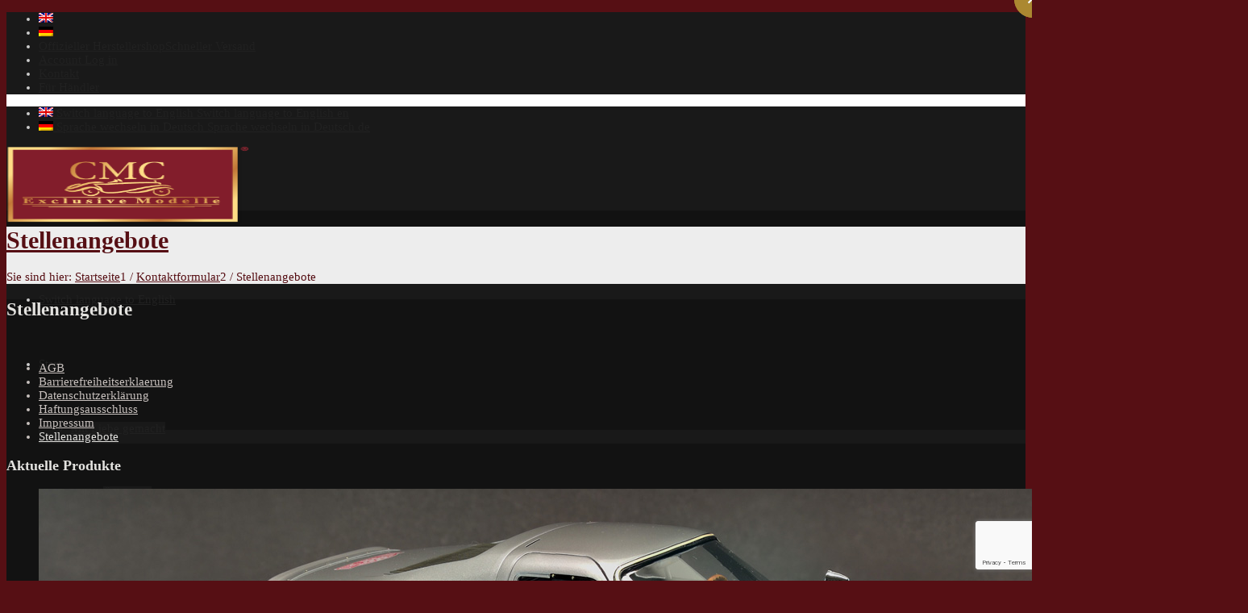

--- FILE ---
content_type: text/html; charset=utf-8
request_url: https://www.google.com/recaptcha/api2/anchor?ar=1&k=6LfdpjcpAAAAADWN7QEqnWdJbSHdPkYyr2PlIH0I&co=aHR0cHM6Ly93d3cuY21jLW1vZGVsY2Fycy5kZTo0NDM.&hl=en&v=PoyoqOPhxBO7pBk68S4YbpHZ&size=invisible&anchor-ms=20000&execute-ms=30000&cb=ho6zat80h9xv
body_size: 48481
content:
<!DOCTYPE HTML><html dir="ltr" lang="en"><head><meta http-equiv="Content-Type" content="text/html; charset=UTF-8">
<meta http-equiv="X-UA-Compatible" content="IE=edge">
<title>reCAPTCHA</title>
<style type="text/css">
/* cyrillic-ext */
@font-face {
  font-family: 'Roboto';
  font-style: normal;
  font-weight: 400;
  font-stretch: 100%;
  src: url(//fonts.gstatic.com/s/roboto/v48/KFO7CnqEu92Fr1ME7kSn66aGLdTylUAMa3GUBHMdazTgWw.woff2) format('woff2');
  unicode-range: U+0460-052F, U+1C80-1C8A, U+20B4, U+2DE0-2DFF, U+A640-A69F, U+FE2E-FE2F;
}
/* cyrillic */
@font-face {
  font-family: 'Roboto';
  font-style: normal;
  font-weight: 400;
  font-stretch: 100%;
  src: url(//fonts.gstatic.com/s/roboto/v48/KFO7CnqEu92Fr1ME7kSn66aGLdTylUAMa3iUBHMdazTgWw.woff2) format('woff2');
  unicode-range: U+0301, U+0400-045F, U+0490-0491, U+04B0-04B1, U+2116;
}
/* greek-ext */
@font-face {
  font-family: 'Roboto';
  font-style: normal;
  font-weight: 400;
  font-stretch: 100%;
  src: url(//fonts.gstatic.com/s/roboto/v48/KFO7CnqEu92Fr1ME7kSn66aGLdTylUAMa3CUBHMdazTgWw.woff2) format('woff2');
  unicode-range: U+1F00-1FFF;
}
/* greek */
@font-face {
  font-family: 'Roboto';
  font-style: normal;
  font-weight: 400;
  font-stretch: 100%;
  src: url(//fonts.gstatic.com/s/roboto/v48/KFO7CnqEu92Fr1ME7kSn66aGLdTylUAMa3-UBHMdazTgWw.woff2) format('woff2');
  unicode-range: U+0370-0377, U+037A-037F, U+0384-038A, U+038C, U+038E-03A1, U+03A3-03FF;
}
/* math */
@font-face {
  font-family: 'Roboto';
  font-style: normal;
  font-weight: 400;
  font-stretch: 100%;
  src: url(//fonts.gstatic.com/s/roboto/v48/KFO7CnqEu92Fr1ME7kSn66aGLdTylUAMawCUBHMdazTgWw.woff2) format('woff2');
  unicode-range: U+0302-0303, U+0305, U+0307-0308, U+0310, U+0312, U+0315, U+031A, U+0326-0327, U+032C, U+032F-0330, U+0332-0333, U+0338, U+033A, U+0346, U+034D, U+0391-03A1, U+03A3-03A9, U+03B1-03C9, U+03D1, U+03D5-03D6, U+03F0-03F1, U+03F4-03F5, U+2016-2017, U+2034-2038, U+203C, U+2040, U+2043, U+2047, U+2050, U+2057, U+205F, U+2070-2071, U+2074-208E, U+2090-209C, U+20D0-20DC, U+20E1, U+20E5-20EF, U+2100-2112, U+2114-2115, U+2117-2121, U+2123-214F, U+2190, U+2192, U+2194-21AE, U+21B0-21E5, U+21F1-21F2, U+21F4-2211, U+2213-2214, U+2216-22FF, U+2308-230B, U+2310, U+2319, U+231C-2321, U+2336-237A, U+237C, U+2395, U+239B-23B7, U+23D0, U+23DC-23E1, U+2474-2475, U+25AF, U+25B3, U+25B7, U+25BD, U+25C1, U+25CA, U+25CC, U+25FB, U+266D-266F, U+27C0-27FF, U+2900-2AFF, U+2B0E-2B11, U+2B30-2B4C, U+2BFE, U+3030, U+FF5B, U+FF5D, U+1D400-1D7FF, U+1EE00-1EEFF;
}
/* symbols */
@font-face {
  font-family: 'Roboto';
  font-style: normal;
  font-weight: 400;
  font-stretch: 100%;
  src: url(//fonts.gstatic.com/s/roboto/v48/KFO7CnqEu92Fr1ME7kSn66aGLdTylUAMaxKUBHMdazTgWw.woff2) format('woff2');
  unicode-range: U+0001-000C, U+000E-001F, U+007F-009F, U+20DD-20E0, U+20E2-20E4, U+2150-218F, U+2190, U+2192, U+2194-2199, U+21AF, U+21E6-21F0, U+21F3, U+2218-2219, U+2299, U+22C4-22C6, U+2300-243F, U+2440-244A, U+2460-24FF, U+25A0-27BF, U+2800-28FF, U+2921-2922, U+2981, U+29BF, U+29EB, U+2B00-2BFF, U+4DC0-4DFF, U+FFF9-FFFB, U+10140-1018E, U+10190-1019C, U+101A0, U+101D0-101FD, U+102E0-102FB, U+10E60-10E7E, U+1D2C0-1D2D3, U+1D2E0-1D37F, U+1F000-1F0FF, U+1F100-1F1AD, U+1F1E6-1F1FF, U+1F30D-1F30F, U+1F315, U+1F31C, U+1F31E, U+1F320-1F32C, U+1F336, U+1F378, U+1F37D, U+1F382, U+1F393-1F39F, U+1F3A7-1F3A8, U+1F3AC-1F3AF, U+1F3C2, U+1F3C4-1F3C6, U+1F3CA-1F3CE, U+1F3D4-1F3E0, U+1F3ED, U+1F3F1-1F3F3, U+1F3F5-1F3F7, U+1F408, U+1F415, U+1F41F, U+1F426, U+1F43F, U+1F441-1F442, U+1F444, U+1F446-1F449, U+1F44C-1F44E, U+1F453, U+1F46A, U+1F47D, U+1F4A3, U+1F4B0, U+1F4B3, U+1F4B9, U+1F4BB, U+1F4BF, U+1F4C8-1F4CB, U+1F4D6, U+1F4DA, U+1F4DF, U+1F4E3-1F4E6, U+1F4EA-1F4ED, U+1F4F7, U+1F4F9-1F4FB, U+1F4FD-1F4FE, U+1F503, U+1F507-1F50B, U+1F50D, U+1F512-1F513, U+1F53E-1F54A, U+1F54F-1F5FA, U+1F610, U+1F650-1F67F, U+1F687, U+1F68D, U+1F691, U+1F694, U+1F698, U+1F6AD, U+1F6B2, U+1F6B9-1F6BA, U+1F6BC, U+1F6C6-1F6CF, U+1F6D3-1F6D7, U+1F6E0-1F6EA, U+1F6F0-1F6F3, U+1F6F7-1F6FC, U+1F700-1F7FF, U+1F800-1F80B, U+1F810-1F847, U+1F850-1F859, U+1F860-1F887, U+1F890-1F8AD, U+1F8B0-1F8BB, U+1F8C0-1F8C1, U+1F900-1F90B, U+1F93B, U+1F946, U+1F984, U+1F996, U+1F9E9, U+1FA00-1FA6F, U+1FA70-1FA7C, U+1FA80-1FA89, U+1FA8F-1FAC6, U+1FACE-1FADC, U+1FADF-1FAE9, U+1FAF0-1FAF8, U+1FB00-1FBFF;
}
/* vietnamese */
@font-face {
  font-family: 'Roboto';
  font-style: normal;
  font-weight: 400;
  font-stretch: 100%;
  src: url(//fonts.gstatic.com/s/roboto/v48/KFO7CnqEu92Fr1ME7kSn66aGLdTylUAMa3OUBHMdazTgWw.woff2) format('woff2');
  unicode-range: U+0102-0103, U+0110-0111, U+0128-0129, U+0168-0169, U+01A0-01A1, U+01AF-01B0, U+0300-0301, U+0303-0304, U+0308-0309, U+0323, U+0329, U+1EA0-1EF9, U+20AB;
}
/* latin-ext */
@font-face {
  font-family: 'Roboto';
  font-style: normal;
  font-weight: 400;
  font-stretch: 100%;
  src: url(//fonts.gstatic.com/s/roboto/v48/KFO7CnqEu92Fr1ME7kSn66aGLdTylUAMa3KUBHMdazTgWw.woff2) format('woff2');
  unicode-range: U+0100-02BA, U+02BD-02C5, U+02C7-02CC, U+02CE-02D7, U+02DD-02FF, U+0304, U+0308, U+0329, U+1D00-1DBF, U+1E00-1E9F, U+1EF2-1EFF, U+2020, U+20A0-20AB, U+20AD-20C0, U+2113, U+2C60-2C7F, U+A720-A7FF;
}
/* latin */
@font-face {
  font-family: 'Roboto';
  font-style: normal;
  font-weight: 400;
  font-stretch: 100%;
  src: url(//fonts.gstatic.com/s/roboto/v48/KFO7CnqEu92Fr1ME7kSn66aGLdTylUAMa3yUBHMdazQ.woff2) format('woff2');
  unicode-range: U+0000-00FF, U+0131, U+0152-0153, U+02BB-02BC, U+02C6, U+02DA, U+02DC, U+0304, U+0308, U+0329, U+2000-206F, U+20AC, U+2122, U+2191, U+2193, U+2212, U+2215, U+FEFF, U+FFFD;
}
/* cyrillic-ext */
@font-face {
  font-family: 'Roboto';
  font-style: normal;
  font-weight: 500;
  font-stretch: 100%;
  src: url(//fonts.gstatic.com/s/roboto/v48/KFO7CnqEu92Fr1ME7kSn66aGLdTylUAMa3GUBHMdazTgWw.woff2) format('woff2');
  unicode-range: U+0460-052F, U+1C80-1C8A, U+20B4, U+2DE0-2DFF, U+A640-A69F, U+FE2E-FE2F;
}
/* cyrillic */
@font-face {
  font-family: 'Roboto';
  font-style: normal;
  font-weight: 500;
  font-stretch: 100%;
  src: url(//fonts.gstatic.com/s/roboto/v48/KFO7CnqEu92Fr1ME7kSn66aGLdTylUAMa3iUBHMdazTgWw.woff2) format('woff2');
  unicode-range: U+0301, U+0400-045F, U+0490-0491, U+04B0-04B1, U+2116;
}
/* greek-ext */
@font-face {
  font-family: 'Roboto';
  font-style: normal;
  font-weight: 500;
  font-stretch: 100%;
  src: url(//fonts.gstatic.com/s/roboto/v48/KFO7CnqEu92Fr1ME7kSn66aGLdTylUAMa3CUBHMdazTgWw.woff2) format('woff2');
  unicode-range: U+1F00-1FFF;
}
/* greek */
@font-face {
  font-family: 'Roboto';
  font-style: normal;
  font-weight: 500;
  font-stretch: 100%;
  src: url(//fonts.gstatic.com/s/roboto/v48/KFO7CnqEu92Fr1ME7kSn66aGLdTylUAMa3-UBHMdazTgWw.woff2) format('woff2');
  unicode-range: U+0370-0377, U+037A-037F, U+0384-038A, U+038C, U+038E-03A1, U+03A3-03FF;
}
/* math */
@font-face {
  font-family: 'Roboto';
  font-style: normal;
  font-weight: 500;
  font-stretch: 100%;
  src: url(//fonts.gstatic.com/s/roboto/v48/KFO7CnqEu92Fr1ME7kSn66aGLdTylUAMawCUBHMdazTgWw.woff2) format('woff2');
  unicode-range: U+0302-0303, U+0305, U+0307-0308, U+0310, U+0312, U+0315, U+031A, U+0326-0327, U+032C, U+032F-0330, U+0332-0333, U+0338, U+033A, U+0346, U+034D, U+0391-03A1, U+03A3-03A9, U+03B1-03C9, U+03D1, U+03D5-03D6, U+03F0-03F1, U+03F4-03F5, U+2016-2017, U+2034-2038, U+203C, U+2040, U+2043, U+2047, U+2050, U+2057, U+205F, U+2070-2071, U+2074-208E, U+2090-209C, U+20D0-20DC, U+20E1, U+20E5-20EF, U+2100-2112, U+2114-2115, U+2117-2121, U+2123-214F, U+2190, U+2192, U+2194-21AE, U+21B0-21E5, U+21F1-21F2, U+21F4-2211, U+2213-2214, U+2216-22FF, U+2308-230B, U+2310, U+2319, U+231C-2321, U+2336-237A, U+237C, U+2395, U+239B-23B7, U+23D0, U+23DC-23E1, U+2474-2475, U+25AF, U+25B3, U+25B7, U+25BD, U+25C1, U+25CA, U+25CC, U+25FB, U+266D-266F, U+27C0-27FF, U+2900-2AFF, U+2B0E-2B11, U+2B30-2B4C, U+2BFE, U+3030, U+FF5B, U+FF5D, U+1D400-1D7FF, U+1EE00-1EEFF;
}
/* symbols */
@font-face {
  font-family: 'Roboto';
  font-style: normal;
  font-weight: 500;
  font-stretch: 100%;
  src: url(//fonts.gstatic.com/s/roboto/v48/KFO7CnqEu92Fr1ME7kSn66aGLdTylUAMaxKUBHMdazTgWw.woff2) format('woff2');
  unicode-range: U+0001-000C, U+000E-001F, U+007F-009F, U+20DD-20E0, U+20E2-20E4, U+2150-218F, U+2190, U+2192, U+2194-2199, U+21AF, U+21E6-21F0, U+21F3, U+2218-2219, U+2299, U+22C4-22C6, U+2300-243F, U+2440-244A, U+2460-24FF, U+25A0-27BF, U+2800-28FF, U+2921-2922, U+2981, U+29BF, U+29EB, U+2B00-2BFF, U+4DC0-4DFF, U+FFF9-FFFB, U+10140-1018E, U+10190-1019C, U+101A0, U+101D0-101FD, U+102E0-102FB, U+10E60-10E7E, U+1D2C0-1D2D3, U+1D2E0-1D37F, U+1F000-1F0FF, U+1F100-1F1AD, U+1F1E6-1F1FF, U+1F30D-1F30F, U+1F315, U+1F31C, U+1F31E, U+1F320-1F32C, U+1F336, U+1F378, U+1F37D, U+1F382, U+1F393-1F39F, U+1F3A7-1F3A8, U+1F3AC-1F3AF, U+1F3C2, U+1F3C4-1F3C6, U+1F3CA-1F3CE, U+1F3D4-1F3E0, U+1F3ED, U+1F3F1-1F3F3, U+1F3F5-1F3F7, U+1F408, U+1F415, U+1F41F, U+1F426, U+1F43F, U+1F441-1F442, U+1F444, U+1F446-1F449, U+1F44C-1F44E, U+1F453, U+1F46A, U+1F47D, U+1F4A3, U+1F4B0, U+1F4B3, U+1F4B9, U+1F4BB, U+1F4BF, U+1F4C8-1F4CB, U+1F4D6, U+1F4DA, U+1F4DF, U+1F4E3-1F4E6, U+1F4EA-1F4ED, U+1F4F7, U+1F4F9-1F4FB, U+1F4FD-1F4FE, U+1F503, U+1F507-1F50B, U+1F50D, U+1F512-1F513, U+1F53E-1F54A, U+1F54F-1F5FA, U+1F610, U+1F650-1F67F, U+1F687, U+1F68D, U+1F691, U+1F694, U+1F698, U+1F6AD, U+1F6B2, U+1F6B9-1F6BA, U+1F6BC, U+1F6C6-1F6CF, U+1F6D3-1F6D7, U+1F6E0-1F6EA, U+1F6F0-1F6F3, U+1F6F7-1F6FC, U+1F700-1F7FF, U+1F800-1F80B, U+1F810-1F847, U+1F850-1F859, U+1F860-1F887, U+1F890-1F8AD, U+1F8B0-1F8BB, U+1F8C0-1F8C1, U+1F900-1F90B, U+1F93B, U+1F946, U+1F984, U+1F996, U+1F9E9, U+1FA00-1FA6F, U+1FA70-1FA7C, U+1FA80-1FA89, U+1FA8F-1FAC6, U+1FACE-1FADC, U+1FADF-1FAE9, U+1FAF0-1FAF8, U+1FB00-1FBFF;
}
/* vietnamese */
@font-face {
  font-family: 'Roboto';
  font-style: normal;
  font-weight: 500;
  font-stretch: 100%;
  src: url(//fonts.gstatic.com/s/roboto/v48/KFO7CnqEu92Fr1ME7kSn66aGLdTylUAMa3OUBHMdazTgWw.woff2) format('woff2');
  unicode-range: U+0102-0103, U+0110-0111, U+0128-0129, U+0168-0169, U+01A0-01A1, U+01AF-01B0, U+0300-0301, U+0303-0304, U+0308-0309, U+0323, U+0329, U+1EA0-1EF9, U+20AB;
}
/* latin-ext */
@font-face {
  font-family: 'Roboto';
  font-style: normal;
  font-weight: 500;
  font-stretch: 100%;
  src: url(//fonts.gstatic.com/s/roboto/v48/KFO7CnqEu92Fr1ME7kSn66aGLdTylUAMa3KUBHMdazTgWw.woff2) format('woff2');
  unicode-range: U+0100-02BA, U+02BD-02C5, U+02C7-02CC, U+02CE-02D7, U+02DD-02FF, U+0304, U+0308, U+0329, U+1D00-1DBF, U+1E00-1E9F, U+1EF2-1EFF, U+2020, U+20A0-20AB, U+20AD-20C0, U+2113, U+2C60-2C7F, U+A720-A7FF;
}
/* latin */
@font-face {
  font-family: 'Roboto';
  font-style: normal;
  font-weight: 500;
  font-stretch: 100%;
  src: url(//fonts.gstatic.com/s/roboto/v48/KFO7CnqEu92Fr1ME7kSn66aGLdTylUAMa3yUBHMdazQ.woff2) format('woff2');
  unicode-range: U+0000-00FF, U+0131, U+0152-0153, U+02BB-02BC, U+02C6, U+02DA, U+02DC, U+0304, U+0308, U+0329, U+2000-206F, U+20AC, U+2122, U+2191, U+2193, U+2212, U+2215, U+FEFF, U+FFFD;
}
/* cyrillic-ext */
@font-face {
  font-family: 'Roboto';
  font-style: normal;
  font-weight: 900;
  font-stretch: 100%;
  src: url(//fonts.gstatic.com/s/roboto/v48/KFO7CnqEu92Fr1ME7kSn66aGLdTylUAMa3GUBHMdazTgWw.woff2) format('woff2');
  unicode-range: U+0460-052F, U+1C80-1C8A, U+20B4, U+2DE0-2DFF, U+A640-A69F, U+FE2E-FE2F;
}
/* cyrillic */
@font-face {
  font-family: 'Roboto';
  font-style: normal;
  font-weight: 900;
  font-stretch: 100%;
  src: url(//fonts.gstatic.com/s/roboto/v48/KFO7CnqEu92Fr1ME7kSn66aGLdTylUAMa3iUBHMdazTgWw.woff2) format('woff2');
  unicode-range: U+0301, U+0400-045F, U+0490-0491, U+04B0-04B1, U+2116;
}
/* greek-ext */
@font-face {
  font-family: 'Roboto';
  font-style: normal;
  font-weight: 900;
  font-stretch: 100%;
  src: url(//fonts.gstatic.com/s/roboto/v48/KFO7CnqEu92Fr1ME7kSn66aGLdTylUAMa3CUBHMdazTgWw.woff2) format('woff2');
  unicode-range: U+1F00-1FFF;
}
/* greek */
@font-face {
  font-family: 'Roboto';
  font-style: normal;
  font-weight: 900;
  font-stretch: 100%;
  src: url(//fonts.gstatic.com/s/roboto/v48/KFO7CnqEu92Fr1ME7kSn66aGLdTylUAMa3-UBHMdazTgWw.woff2) format('woff2');
  unicode-range: U+0370-0377, U+037A-037F, U+0384-038A, U+038C, U+038E-03A1, U+03A3-03FF;
}
/* math */
@font-face {
  font-family: 'Roboto';
  font-style: normal;
  font-weight: 900;
  font-stretch: 100%;
  src: url(//fonts.gstatic.com/s/roboto/v48/KFO7CnqEu92Fr1ME7kSn66aGLdTylUAMawCUBHMdazTgWw.woff2) format('woff2');
  unicode-range: U+0302-0303, U+0305, U+0307-0308, U+0310, U+0312, U+0315, U+031A, U+0326-0327, U+032C, U+032F-0330, U+0332-0333, U+0338, U+033A, U+0346, U+034D, U+0391-03A1, U+03A3-03A9, U+03B1-03C9, U+03D1, U+03D5-03D6, U+03F0-03F1, U+03F4-03F5, U+2016-2017, U+2034-2038, U+203C, U+2040, U+2043, U+2047, U+2050, U+2057, U+205F, U+2070-2071, U+2074-208E, U+2090-209C, U+20D0-20DC, U+20E1, U+20E5-20EF, U+2100-2112, U+2114-2115, U+2117-2121, U+2123-214F, U+2190, U+2192, U+2194-21AE, U+21B0-21E5, U+21F1-21F2, U+21F4-2211, U+2213-2214, U+2216-22FF, U+2308-230B, U+2310, U+2319, U+231C-2321, U+2336-237A, U+237C, U+2395, U+239B-23B7, U+23D0, U+23DC-23E1, U+2474-2475, U+25AF, U+25B3, U+25B7, U+25BD, U+25C1, U+25CA, U+25CC, U+25FB, U+266D-266F, U+27C0-27FF, U+2900-2AFF, U+2B0E-2B11, U+2B30-2B4C, U+2BFE, U+3030, U+FF5B, U+FF5D, U+1D400-1D7FF, U+1EE00-1EEFF;
}
/* symbols */
@font-face {
  font-family: 'Roboto';
  font-style: normal;
  font-weight: 900;
  font-stretch: 100%;
  src: url(//fonts.gstatic.com/s/roboto/v48/KFO7CnqEu92Fr1ME7kSn66aGLdTylUAMaxKUBHMdazTgWw.woff2) format('woff2');
  unicode-range: U+0001-000C, U+000E-001F, U+007F-009F, U+20DD-20E0, U+20E2-20E4, U+2150-218F, U+2190, U+2192, U+2194-2199, U+21AF, U+21E6-21F0, U+21F3, U+2218-2219, U+2299, U+22C4-22C6, U+2300-243F, U+2440-244A, U+2460-24FF, U+25A0-27BF, U+2800-28FF, U+2921-2922, U+2981, U+29BF, U+29EB, U+2B00-2BFF, U+4DC0-4DFF, U+FFF9-FFFB, U+10140-1018E, U+10190-1019C, U+101A0, U+101D0-101FD, U+102E0-102FB, U+10E60-10E7E, U+1D2C0-1D2D3, U+1D2E0-1D37F, U+1F000-1F0FF, U+1F100-1F1AD, U+1F1E6-1F1FF, U+1F30D-1F30F, U+1F315, U+1F31C, U+1F31E, U+1F320-1F32C, U+1F336, U+1F378, U+1F37D, U+1F382, U+1F393-1F39F, U+1F3A7-1F3A8, U+1F3AC-1F3AF, U+1F3C2, U+1F3C4-1F3C6, U+1F3CA-1F3CE, U+1F3D4-1F3E0, U+1F3ED, U+1F3F1-1F3F3, U+1F3F5-1F3F7, U+1F408, U+1F415, U+1F41F, U+1F426, U+1F43F, U+1F441-1F442, U+1F444, U+1F446-1F449, U+1F44C-1F44E, U+1F453, U+1F46A, U+1F47D, U+1F4A3, U+1F4B0, U+1F4B3, U+1F4B9, U+1F4BB, U+1F4BF, U+1F4C8-1F4CB, U+1F4D6, U+1F4DA, U+1F4DF, U+1F4E3-1F4E6, U+1F4EA-1F4ED, U+1F4F7, U+1F4F9-1F4FB, U+1F4FD-1F4FE, U+1F503, U+1F507-1F50B, U+1F50D, U+1F512-1F513, U+1F53E-1F54A, U+1F54F-1F5FA, U+1F610, U+1F650-1F67F, U+1F687, U+1F68D, U+1F691, U+1F694, U+1F698, U+1F6AD, U+1F6B2, U+1F6B9-1F6BA, U+1F6BC, U+1F6C6-1F6CF, U+1F6D3-1F6D7, U+1F6E0-1F6EA, U+1F6F0-1F6F3, U+1F6F7-1F6FC, U+1F700-1F7FF, U+1F800-1F80B, U+1F810-1F847, U+1F850-1F859, U+1F860-1F887, U+1F890-1F8AD, U+1F8B0-1F8BB, U+1F8C0-1F8C1, U+1F900-1F90B, U+1F93B, U+1F946, U+1F984, U+1F996, U+1F9E9, U+1FA00-1FA6F, U+1FA70-1FA7C, U+1FA80-1FA89, U+1FA8F-1FAC6, U+1FACE-1FADC, U+1FADF-1FAE9, U+1FAF0-1FAF8, U+1FB00-1FBFF;
}
/* vietnamese */
@font-face {
  font-family: 'Roboto';
  font-style: normal;
  font-weight: 900;
  font-stretch: 100%;
  src: url(//fonts.gstatic.com/s/roboto/v48/KFO7CnqEu92Fr1ME7kSn66aGLdTylUAMa3OUBHMdazTgWw.woff2) format('woff2');
  unicode-range: U+0102-0103, U+0110-0111, U+0128-0129, U+0168-0169, U+01A0-01A1, U+01AF-01B0, U+0300-0301, U+0303-0304, U+0308-0309, U+0323, U+0329, U+1EA0-1EF9, U+20AB;
}
/* latin-ext */
@font-face {
  font-family: 'Roboto';
  font-style: normal;
  font-weight: 900;
  font-stretch: 100%;
  src: url(//fonts.gstatic.com/s/roboto/v48/KFO7CnqEu92Fr1ME7kSn66aGLdTylUAMa3KUBHMdazTgWw.woff2) format('woff2');
  unicode-range: U+0100-02BA, U+02BD-02C5, U+02C7-02CC, U+02CE-02D7, U+02DD-02FF, U+0304, U+0308, U+0329, U+1D00-1DBF, U+1E00-1E9F, U+1EF2-1EFF, U+2020, U+20A0-20AB, U+20AD-20C0, U+2113, U+2C60-2C7F, U+A720-A7FF;
}
/* latin */
@font-face {
  font-family: 'Roboto';
  font-style: normal;
  font-weight: 900;
  font-stretch: 100%;
  src: url(//fonts.gstatic.com/s/roboto/v48/KFO7CnqEu92Fr1ME7kSn66aGLdTylUAMa3yUBHMdazQ.woff2) format('woff2');
  unicode-range: U+0000-00FF, U+0131, U+0152-0153, U+02BB-02BC, U+02C6, U+02DA, U+02DC, U+0304, U+0308, U+0329, U+2000-206F, U+20AC, U+2122, U+2191, U+2193, U+2212, U+2215, U+FEFF, U+FFFD;
}

</style>
<link rel="stylesheet" type="text/css" href="https://www.gstatic.com/recaptcha/releases/PoyoqOPhxBO7pBk68S4YbpHZ/styles__ltr.css">
<script nonce="z7Q7X-EaDGCX7IDrIJo_mw" type="text/javascript">window['__recaptcha_api'] = 'https://www.google.com/recaptcha/api2/';</script>
<script type="text/javascript" src="https://www.gstatic.com/recaptcha/releases/PoyoqOPhxBO7pBk68S4YbpHZ/recaptcha__en.js" nonce="z7Q7X-EaDGCX7IDrIJo_mw">
      
    </script></head>
<body><div id="rc-anchor-alert" class="rc-anchor-alert"></div>
<input type="hidden" id="recaptcha-token" value="[base64]">
<script type="text/javascript" nonce="z7Q7X-EaDGCX7IDrIJo_mw">
      recaptcha.anchor.Main.init("[\x22ainput\x22,[\x22bgdata\x22,\x22\x22,\[base64]/[base64]/[base64]/[base64]/[base64]/[base64]/KGcoTywyNTMsTy5PKSxVRyhPLEMpKTpnKE8sMjUzLEMpLE8pKSxsKSksTykpfSxieT1mdW5jdGlvbihDLE8sdSxsKXtmb3IobD0odT1SKEMpLDApO08+MDtPLS0pbD1sPDw4fFooQyk7ZyhDLHUsbCl9LFVHPWZ1bmN0aW9uKEMsTyl7Qy5pLmxlbmd0aD4xMDQ/[base64]/[base64]/[base64]/[base64]/[base64]/[base64]/[base64]\\u003d\x22,\[base64]\\u003d\\u003d\x22,\x22w5/Dv8KRV1nCosKqw7XDghTCmXrCixTCkTcIwq3Cq8Kaw6LDhzcaKn1Pwpx9XMKTwrYvwrPDpz7Dhg3DvV53bjrCtsKMw6DDocOhdxTDhHLCpHvDuSDCrMKiXsKsLMOJwpZCOMKow5BwVsKJwrY/[base64]/Dv0XDnMO4IcK3YsOWw5kFGsOpHsKAw5oGwqzCuMKmw7nDnibDt8OoXsKAfD91XQHDscO1HsOUw63DsMKwwpZ4w4/DqQ40CUzChSY+VUQAMm0Bw74CKcOlwplVDhzCgC3Dv8Odwp1qwoZyNsK4H1HDowUGbsK+XTdGw5rCmsO0d8KafEFEw7tLCG/[base64]/CrsKew5rDsR4uTncTw4ZJwqzDmMKewqEVGMO8wo7Dng94wpDCi1XDkyvDjcKrw6w/wqgpWXpowqZYIMKPwpIXS2XCoDPCtnR2w6pRwpdrMXDDpxDDmsKTwoBoE8Oawq/CtMOFSzgNw41wcBMbw4YKNMKAw75mwo5swrI3WsKLAMKwwrBDQCBHAmfCsjJRF3fDuMK9N8KnMcOxGcKCC2YEw5wTRyXDnHzCvsOZwq7DhsOOwotXMm/DmsOgJmrDkRZIMHJINsK/JMKKcMKPw4TCsTbDoMOJw4PDsmMdCSpqw4zDr8KcDsO3eMKzw78TwpjCgcKAesKlwrEswpnDnBo/Jjpzw7jDgUwlKMO3w7wCwrnDgsOgZBFcPsKgGwHCvErDg8OXFsKJMDPCucOfwp3DogfCvsKwaAcqw7pfXRfCpFMBwrZDH8KAwoZYM8OlUw7CvXpIwqgew7TDi1t2wp5eA8OHSlnChhnCrX5ZHFJcwodVwoDCmWsiw51ow41ddhTCgsOTGsOnwr/[base64]/O8O5w7XDuV3Csw1xCMK8GMOgwrbCqMKmwq7Ct8Oiwp3DoMKybMKVeA8dH8KIGjjDosOgw48iX2EMBn3DrsKnw4TDviBaw5xuw54DVizCucObwoPCrcK5wpltDsKawqbCn33DksKsGWhcwpfDmzIvB8Ofw4M/w5FlX8KuZAR2TRp0w4dLwpvCji0nw7TCs8K8IG/DnMKQwoTDpcOTworCucKqwpRawq9pw4/DkFpnwofDrn4/w7rDvMKOwqR5w7fDky0jwo3Ckn7DgMK8wrg9w74wccONLwZMwrvDhzPCjnvDgW/Cr3PDusK9NWFgwoIsw7jCqgXCv8O3w41UwrpRAsOxwrvDn8KiwqnCsQwhwoXDs8O4EQEbwqbCnSVcWXxww57CtGEVDDXCtibCn03CvsOiwrLClTTCviDDi8KSe0djwp7Di8KOwq3DvsOyCcObwo0uUQHDtxw3wprDjU8tEcK/fMKmSiXCk8O+KsOfY8KSwpxsw6DCpkPCgsKlUsKaWcO/w78/JsOEw74Cw4LDgcOYe0gmc8Krwo1jW8K6KGLDusKhwrVTZ8KEw7HCuh7CjAMlw6YywqUgKMKAXMKwZinDn2E/[base64]/CtxPDgx3DtsK/AcOKwoFqwpjDnMKQw7HDg1hoQMK/G8Khw5jChcOTDDdTCl/CpFsIwr7Dmml+w6/[base64]/DpXjDoMOPwroDWlTCm8Oldi1dwo7DtMKYw7wEw7TDsypww7hRwq9IbADDuR5Twq/DgsOPM8O5w6t4IVBMEiDCrMKVMnXDscOqFgkAwrHCvWRgw7PDqMOwVsOtw6fCo8OXeEcodcOaw7gLAsOQRkB8ZMOJw7nClcOHw6TCrcK5EcKfwrcpA8KWw4/[base64]/aMKJw5txF8OfwqfCjx0pW8O+wqstw7YawrTDvMKiwqd/[base64]/CucKQXQvDnEDDq8OPwrXDgAAfw6DCvsOLbMO9PcO/wqoCGFhbw7HCgcOzwqIOMULDi8KMworCkH0/w6bCtsOuVlHDkMO8ByzCr8OhNDrCu1wTwqfCgRzDrENtw4lvSMKkB0NUw5/CrsOfw47DkMK6w67DrWxmN8KAwpXClcKMLUZYw5vDq25hw6zDtGgXw7XDssOZDGLDpUvClsKLfGVpw5fDrsOew7QXw4rChcOqwq4tw4TCkMK3clt/[base64]/CtUTCg8K5w7d0X8KCwoMIw7XDqcKVwpLCuQHCkTIYd8O/wpRkT8KrF8KyFQRtWS5mw47DtMO1EXQyScOPwpkVw4gQw6ULJB4RQj8sMsKKTMOnwqnDiMKew4rCszjDmcOFJsO6B8K7DMOww7/Dn8Kew63CtDLCvAgeEVFFf1fDqcOnQMOyLcKQBsKxwrA/LEwGSGPDmhLDtmRKwpHChXVCSsOWwqTDmsKRwoNjw7VIwpjDl8K5wpHCt8OvCcK/w7/DkMO4wrAkLBTCgcKzwqLCh8OQd1XDu8OQw4bDlsKsKB3DgSoiwrVzN8KjwrrDmT1Lw79+dcOjaiQJQXlWw5TDmkFyA8OiQMKmDmsQUzVLEcOKw4DCksK4bcKqeSJnL33CvS44aynCi8K/wpDCu2DDlH3DscOYwpjDtCjDrwfCocOONcK7AcKGw4LCh8K9OMK2QsOyw5/CgQ/DmVzCuXdrw43Cj8OAIw5Xwo7Dnxpbw40Tw4dGwql6I1sRwo9Xw5h5VXlqc2XCn0/DgcO8ZRtdwqQdW1jCl1gDcMK9NMODw7LCngzCsMOswoPCnsK5XsOVXDfCvi9vw5XDqBXDvMO8w6MvwpPDg8KRFyjDkw4YwqLDqyJmTVfDjsK9wodGw63Duh8EAMKTw7lkwp/DkcKnw4PDm14Rwo3Ch8K9wqBTwphkA8Oow5/CtsK9GsO9KcK3wqrDp8KCwq5Awp7CvcOaw4gpR8OrVMOnJ8Kaw4TCiWbDgsOZAAzCiQ7CiVMLwoTCv8KqF8Oxwowzwp0HYlYUwpY6O8Kbw4I9Hm0Owp8sw6TDr0rDj8OMNkQ+woTCsjw0fsOMwrLDtcOCwprCh3/DrsK/XTdDwrHDiG57N8ONwoRawoDCkMOzw6A8w4pvwofCtk1MdDPCmMOsAVduw4jCjMKLCwdVwpvCtE7Crg4TMhXDrXUyJA3CoGrCiBwOHHHCo8Oew5nCty/[base64]/[base64]/CnGPChW3Cm8K3RRPChQPCoMOEwpLCmBvCg8Orwq4xN2sswpF3w5xFwrfCm8KaTMKiKMKFfCvCnMKEd8O1Zzhnwo3DmcKdwqvDv8Kqw47Do8KFw4hxwp3CicKTU8KoFsOJw5ZCwoEcwqICBEfDlsOEc8Ouw74aw41WwoQbAS9Ew4xmw6V7F8O/L3dswrTDvcOSw5jDn8K7MDLDngTCtzjDhQfDoMKNfMOmaVLDtMOKH8KKw798DTjDkFzDqEbCjgwFwqXCvTYRwpXCjMKAwrYHwr9fNEHDgMKpwpU8MFkuXcKgwr3DvcKqBsOxQcKowrQSa8Oaw4nDssO1BApfwpXCpg0XLjZUwr3DgsOTLMK2Xy/Cpm11wrpSMGfCtcOcw7IUXhBoV8OKwpATJcKTFsKlwrdQw7ZjWDjChmx4wozDtcK2Nmgmw4AlwokaScK5w7HCul/DlMKEV8Oqwp/CtjVfAj3CkMOEwprCu0vDvkkkw79gY1zCg8OBwotgeMOwNcKgG1hSw5XDg1sLwr1Nc3XCl8OgAWpswpdJw4HCn8O3w5UdwrzCgsKfTcKEw6QTcwxMF2YJVMO9YMOvw5s/w4hZw4lOO8OBYhIxEmQHwobDrRDCq8K7AD4GWm8sw5zCpWBgb0ZTAn/DlhLCqgcidncfwq3ClEPCoW9jY1JXZV4fR8KDw40xIlDCi8Kqw7IvwpwZSsOZFMKjDxpGA8OlwplHwpJIw4XDvcOTX8KXEXzDm8KoMMK/wr3CnR9Ww5/CrlPCqzXCs8OAw7rDrsOrwqM7w7MvKQUFw4sLJQZ7wpvDpMOJdsK3w7vCvcOUw6sUO8OnS2YDw6kLK8OEw7xhw6YdZcO+w5VLw54qwoTCu8OHXwPDgT7CvsObw6LCnl06HcOAw5/DhDIZNEzDn009w6olLMOTw7dOGEPCncKiFjxsw4dcS8Ojw4nCj8K1AMKzDsKMw5nDocKsYAtIwpA+fcKMZsO0wrLDlGrCncK4w4DDsitPf8OODEbCuAw2w7Bke1NXwq/CuX4Hw7DDrsO0wp9se8K0wonCnMKwCMOIw4HDj8O8wrbCngTDqVdifWHDlMKKC0NywpzDh8KLwrAaw77DssOow7LCgX5OTkcDwqUjw4XCuhwlwpYbw4kGwqnDqsO1RcKNacOnwo/CvMKLwoDCpWVDw7jCksO2QgMELsKaJifDmG3CiijCncKke8KZw6LDrsOCeX7CosKEw5ctLsKVw4nDlAfCrMO3BXbCi0HCqi3DjDfDj8OOw75/w6jCggjDhHwfwqtcw5N0EMOaYMOYw5Ivwr4rwojDiUrDimEPwrjDlCfCk0vDoh4qwqXDmsKww5JFVyjDnwzCksOrwoRhw6jDscKVwobCnkjCu8OowoXDrMO3w4EgCAfCs1zDqBsfJmLDuV88wo9hw43CqlLDil/Cs8KQw5PCqSonw4nCncKSwo5iZsOdwqoTE17DlRwFa8Kjwq0Qw7fDsMKmwq/DtMOyey7DjcKCw77CsxXDhsO6HcKOw4bCicKLwpLCqQo7DcKTazZaw6xQwrxYw5w8w5BIwq7Cg1gGLcKlwqRqwoVkN0cMwpXDoU/[base64]/csKvwobCgAzCgsOUa8OUf0zDvF9SO8OIwpEiw5XDgsOIBWRBN1Zcwr8owrA2TMKRw4VBw5bDkntew53Dj2Bkwo/CiAxbScOTwqXDvsKFw5rDlyh+LkzCusOmURVUfcKxICXCkSjCvcOjaCTCsi4cF0XDuD3CjMOQwrbDm8ONAkPCvAlOwobDlB84wpHDo8Ktwo5tw7/DpQFPBDHDhMO6wrJuF8OtwrbDnHjDvMOdejjCjkhxwo/Ch8KXwosHwpA+McK/[base64]/KsOZPU7DpMKLBVkOIsKow4kow43CkWXCsxZPw6rCpcORwpojAMKrC1TDqsOvHcOGQn7CjArDkMKtfRgxPADDl8O1f2/CpcKHwpTDgCLDoCjDhsKxw6tmImRRDsOFTA9Tw5Utw5RVeMKqw4xTUlfDvcOQw6jDtMKSJ8OBwqxnZT/[base64]/[base64]/[base64]/DtMOVwp7CjsKNwrJnwoJ8WFx+KEXCjizCnnzDklXCmMKraMOfdcKlE2vDqcKQSH3DtytrUkfCosK2EsOmw4YvGk98e8KURcOqwqE0WMOCw6fDklhwLAHCrA91wpU2wrTDiXzCtzBUw4ZEwqjCtljCu8KPScKkwpDDlSJkwqnCrUs/Z8O+UEAwwq5OwoVZwoMCwp9zMcKxeMOcTMOvPMO1bcKDw4XCpmXChnrCsMKxwpnDn8KCT17DqSESwp/[base64]/ClMO4w7vDo8Klw7owesONAj7Du8Oyw68jw6jDtw/[base64]/CjXnDucO4HcOifMOcexUEwoDDuAIrwq/Cqy9XQ8OYw6caP1IVwq7DqcO9U8KULg4KblXDt8K3w4lpwprDjHXCvkfCmQXDnE9xwr/[base64]/CocODGMKhwoDCnsOBwol6X8Ofw4A4ZSHDtTkIcsKRw6LDj8OIw48cc37DpCXDucOlfUPDghZaeMKXZk3DhMODXcO2QsO1wqRiI8O0w5PCiMOOwpvDoAZbMxXDhR0Mw65Bw7ErY8OjwpbCh8Kmw64+w6HCtwVHw4PDk8KfwrTDnFYnwrJZwqF/E8KLw6PCnx7DlG3ChcOkB8K2w4HDlcK5TMOdwqLCgMOmwrEkw7ppel/DqsKlPn10wpLCs8OOwoTDtMKAwqx7wo3Do8O/[base64]/[base64]/DusKZFcO7D3MrwpTDqCfDoF0kwrTDixB9wrbDrsKabAo5NsOsPzRJdX7Dt8KgfsObwrzDgMOmKUg8woI9WsKOVcKIJcOpAsO8OcOSwrjCp8KBFyTDkS8Lwp/[base64]/Cs0gSwqUswpzCnH5PEcKDVMO7AsKww4HDswlJHU/[base64]/[base64]/wrcjR2XDiMKfw67CrcKcPABrw6nCvsKBSwLCkcOBwobCvsK6w4/Dt8Ouw5o/w4TCkMOTWsOAY8O4QV3CimPDk8KHGCfCr8OJwpfDq8OENVJZH2sOw7llw6VXw5BnwphSFm/CuXbDqBHCtU8JCMO+PCcBwo8Hw5nDsQHCtMOqwoB7UcO9YWbDhRTDh8KaRlnCpmDCtzgfRsOUei4NbmnDu8Oiw6svwqs0d8O0w6TCtWLCgMO0w443wqvCnFzDuVMXbRLDjH80V8OnF8KGJMOUUMOtJMKZaG7DvsKAHcOVw4XCg8KafsKKw7VOCW/DuVvCkDnCqsOow557C3/[base64]/CjDjDqx/Dv8O0wpTChcOsXsKEcsOew70XP8KUIMKbw60+WmPCqUbDt8Omw5/DqnIDH8KLwpcAZVU4bRsPw57Cm1fClGIBFnDCslLCp8KAwpHDh8OEw7LCrnlNwqfDtVjDicOAw7PDondlwqlAJsOSwpnCoX8GwqfCtsKsw7Z7wr7DmlbDpQ7DrWfCnMKcwonDuDfCksKCScOeXwDDn8OlRsKxK2BUNcKBcsOQw4jDtMKZd8Kkwo/DgsKgecO8wrxnw5DDs8Ktw6pAOVbClMOkw6VWW8OeU0/[base64]/[base64]/wrwQNsOywoTDuDnDmjBpDcOGwrc+LsKObRfDgMKqw6pRwpbCk8KRbxzDhsODwroJw5ggw6jCoyduRcKZEClLWEDCgsKRexwGwrzDqcKDfMOgw6/CqRw9KMKaWMOYw57CvHE0WlrClRxAZMOiP8Oqw6VfCznCkcO8OHp1GyR2RCBrJMOxMU/[base64]/CjsK+JsK1HS3Cq8KGwqc8FMOpw4HDhXMkwoQ8E8O/[base64]/DlMKWwq9gDloBT8OPPcKOTCZoM0DDr37ChwROw4XDjcOTwoBHTgvCilVSEsOGw6/CmQnCi1vCr8KGdsKuwpQfO8KnI1FWw6x5GMOzCQZ4wpHDnm90UFxBw73Dgn84wo4Vwr8cPnIfS8KHw5lJw4QoccKww5tbFMKiG8K3aT3DhsOkSzVPw4/Co8OrXwEgOW/DrsOXw7A4Oz4Nw4ULwpnDjsK+RsODw6Qww6vDgljDjMKhwo/Dp8OkBsO6X8O5w5nDl8KDS8O/RMOwwqnDqhLDjUvCjR1/PSjDm8OfwpvClBrCtcOQwqp6w4DClFAqwofDuhURRMKgW1LDp0rDtQXDpWDCncO1w5wIeMKBVsOLEsKzMMOtwpXCrsKdw7oAw7R7w516cmzDmijDusKnZcOGwpwawqfDgg/DssKbIEU8GMOWF8KzOXDCgMOrKCYjFMO7w45ANRbDiXVmw5oRT8KdZ3IPw4HCjFnDpsOQw4BxK8OGw7bCizMiwp5aasKvQQfDgUrDqxstRBrCqMO8w7/DlzIsW2A2HcONwqd6wrVFwqDCtVEwehjCrjPCq8KLXTLCt8OewrRyw6UTwqYewp5ecMKqZEhjLsK4w7XDqWsbwr/DtcOYwr5iXcKaKMOvw6YDwrjCkinCu8Ksw4HCo8O0wpA/[base64]/w7HDvx/Ds2jCqFsZLMKqw701wplFwoMie3PDqcKzT0cCSMK6XnFxw75XHGjCg8KGwq8fLcOjwpE8wpjDi8Kwwpsuw4fCpmPCk8OLwodww5fDnMONw49nwr8CA8KLBcKGSQ53w6bCosOBw5jDvXPDujAKwpTCkkUhNsOGLm83w50vwq9UHzjDkmtWw4JUwr/ChsK9wqHChmtCecKqw5bCpsKBSsOoP8Osw7oewoHCmcOWa8OpTcOpdsK2Tz/DsTlFw7nDsMKOw6TDmybCocOWw6IrLnDDo39Tw75lanPChzvCo8OWe0J+e8KPMMKiwr/[base64]/[base64]/CrMOUYgAXU0PCo8KLJDgLNnZAHcKKwprDiz/DrSvDojQZwqEZwpHDhSvCizFeX8O1w6nDsUbDm8OEMzfClSRuwqvDosOrwotpwrA9WsO5wpDDrcOxJUNUaCzCiwYXwokvwqxaBcKxw6DDqcOKw7Ujw5sreGJfFF3CrcKGfgXDhcOwAsKHTxzCqcKpw6TDicOMHcOvwpclXygYw7bDrcOOAw7CucOmw7/DkMOqw4MTbMK8fld2PAYqUcOiUsK6NMOMdjjDthrDmMOSwrlAVCnDk8KYw73DkhBkfcObwpFRw6p3w5MewpzCn2cTZjXDj1PDnMOGXsOMwqp3worDvsO3wpPDicOwHXxrd13DonAYwrnDvwUnIcO4O8Kvw4rDvMO5wrXDu8KOwr0TIMO/w6HCpMOJd8Oiw5sWRsOgw73Cu8OiD8KmCF7DijjDiMOMwpVYUHB2JsKTw5zCvsK6woRSw75Ow5UBwp5Awq8Iw6tWAMKDLVYJwqvCgMOJwrPCrsKBPzIzwojCgcOCw7tDWi/CjMOawpwkdcKVTS1CBMKBIgBIw4puMsOxFT9SfMKbwr5UL8K+cxPCsSg2w4hVwqTDucOsw77CgHPCjMK1P8KGwrPCicOqYxvDs8Kzw53CkUbCu2M/wo3DuB0YwoRtWw3DkMKBwqHDoWHCt0fCpMKNwqtHw6kyw6g6w7pdwoXChmNtPcOYYsOpwr/CuyRywrlwwpIiHsOKwrXCjSnCpMKcBcOfbsKCwoDDmUjDpQtkwrjCmsOKw4MRwoIxw6/CqMOJMyLDoGpNQkHCtDfCi1TCtTZtAR3CrMK7JRxjwpPCsULDvMOXJMK/DUxdVsOpfsK+wo/ClHDCjcK5NsO/w6LCqsKXw7VkIlbCiMKHwrtQw4vDpcOKEMKtX8K/wr/DsMO8wrEYZMOgYcK4TsOiwqpBw6xeeBtZZRLDlMKlAVzCvcO5w54/wrLDn8OMaT/Cu21Yw6TCmAgab1URAMKtPsK1XXJOw4nDsn4dw57DmnNAYsK4RTPDosOcwpQewqddwrgBw43CosOawpPCvlLDg357w7orR8OdEjfDtcOBN8KxPTbDuVoEw5HCj0rCv8ORw5zCvGVxECXCv8KKw6Q0LsKwwohFwqXDuRnDmRgvw7gcwqsAw7/[base64]/Dvw3CiTrDmCBiIsK0NMKUwoPDhnLCuwdlMQTDkgEnw4Npw65/w4TChULDvsOnARDDlsObwq9lEsKXwobDuSzCjsKDwqAtw6hRW8K9J8ORYsKNIcK5Q8OkTlnDqXjCocO3wrzDrzDDsGQPw6xTaFfCqcKrwq3Dp8O2d1jDizrDg8Kqw4TCmlpBYMKfwr98w5/DmSjDiMKKwrwUwq4RSGbDuEwfUCDDn8KhSMO8RMKHwrLDqAAnd8O3wrUUw6nComwbRsO+wrwewoDDh8KEw5l3wqs8ASphw4USMiDCrcKDw5wSw4/Djg8owrg3Qz5WfArCugRBwqnDusK2RsKcO8Oofi/[base64]/CpcKwwpbCq0QhfkIrSx/Cu8KhVQHDmCd0V8O6LcOrwrESw6PDisKrC0RjQcOefMOKGcOsw4gVwoHDocOoOMKVccO/w45nRRRtw6MKwpJGXzchMF/CtsKgQ1LDtsKSwpLDtzjCoMK/[base64]/wpJ1worCn1Y9w4hTw44bwqNew50Rw5kYwqI1w57DiyvCmxlAw7fDhEUUBh4eWnk9wodoDEcXCHbCg8OTw6fDhGfDk3rDhTDCiWIlCGVoJcOkwoTDshQGYcOew5dIwqHDvMO/w5FBwqJgR8OXS8KeEyfCicKyw692bcKkw5ZjwoDCoiXDqsO4AxrCrhAGRRLCvcO4YMOow54Nw6fDn8KBw6LCmMKqOMOqwp9Ww6jDpDfCrMOpwo7DlsKAwqRqwoFBI1lewrknCsOLGMK7wo80w5TCmMOQw5FmJBfCh8KJw7jDsSjCpMKCJ8O3wqjDlsOww4/Ch8Kiw4rDvmk+D0VhB8OtYHXDlwzClQFUAl86S8OPw5vDkcKbesKww645HsKaHMKrwpsjwpVRQ8Ktw5sowq7Ds1hofUUCwqPCkVLDucKMGSrCvMKIwp0GwpTCpS/Dnxslw6onWcKewrosw44hFGDDjcKnw686w6XDgg3CjCl0QwHCtcO9CyVxwqUkwpIpZCLDuU7DvcKLw59/w7zDkU1gw6MGwooeZUfDmMOZwpY8w5pLwrl2w5Vnw6pMwo1DYiEzwqzCjSPDlcKSwpPDp0g8FsOyw5rDncKhNnsKKx7Co8KxQw3DncObbMOUwqzChxNaC8K8w7wJHcO7wp1xfsKQBcKxQWlvwonCnsO5wo3CpWkqwoJ1wpfClyfDnMKcYR9Bw4FKwqdmOynCv8OLf0/CsxkjwrJ7w4g/[base64]/CpcOswoPDtMKOVmXDg8OEYTdqBWwDwojCg8KkfsK8LgvCvsOyRBpJXC8Zw4w/SsKjwpHCtMOcwoNtf8O/JW8Owo/CkiVcb8KEwqzCmmQDTyo+w4TDq8OfNMOFw7/CuhZVMcKHYnzDt0vCpmIhw6cSPcOdcMORwrbClBfDgHcZMsOTwqZkM8Oawr3DocOPwoJJDjpQwq/CrsOLQx12TQ/CsjEAS8OgXMKZY3NDw7zDpz3DuMO7a8KvHsOkPcOfUcK6EcOFwoUNwow4KDPDtCU8a0LDjCrDsxQ2wo80CQ9sQT0sHiHCi8K+aMO5BcKZw6LDnyDCmCbDvMOCwojDqG5Gw6DCocOgwo4qIMKAZMODwq7Cpj7ChB7DghcqUsKxcHnDjDxXE8Kcw5kdw4hYS8OwQgo/w5jCuwFwXAkcw53Dq8KWJDTCjsOswofDjMKdw5IdHEM6wrnCisKHw7JYCsKMw6bDmMK6KMKUw7PCuMKYwqrCs01uO8K/wpZ/w4lRO8O7woDCmcKJbSPCmMOIcjjCgcKwIhTCrsKWwpDCgW/[base64]/[base64]/[base64]/[base64]/[base64]/DozYHBcOIw4XChMKPw48zwo9xw4NQw6LDlMOseMK/GMONw69LwrMMIsKZEUQWwpLCjQ0Ww5/CkRIWw6zDjG7DmgoZwqvCs8KiwqFXBHDDscKTwqdcBMKCc8O7w4UpIcKZAlQNK3vDr8OIAMOGOsOHHTV1acKlLsKqSmVMEhfCt8Oaw556HcOcbmdLIigowr/DsMODTjjDrg/DtXLDmR/CpcKHwrEYFcOZwrfCnzzCscOVbTPCoEgCeVNFbsO/N8KZcAvCuAt6w6VfKXXDj8KZw6/CocOaLzkew5HDnV1sdnTChMK6wrTDtMOcw4DDvMOSw7fCgcO7wp1YSG/CucKROnU/OMO4w6Uow5jDs8O8w5HDtE7DtMKCwrPCgMKPwosbd8KNMS/Ci8KTZ8KKbcOAw7fDmT4bwpZIwrMpS8KGIxfDiMKLw47ClVHDhcO3wr3CsMO+URABw5PCoMK7w6zDi2ZVw71GfMKIw7kPf8O+wqBKwpJ4cW9cTH7DkQ9Yf39Hw6NjwrnDgcKuwonDgARBwolvwrkSPEgbwozDisOEbcORWsOtfcKFXFUywqxQw4HDmH/DsynCoEYld8OGwrkqEsOLwoYpwpDDm1LDuD43wqXDt8KLw7rCtcO8HsOJwpbDrMK/wq1xb8K+ZTlow5XCpsOKwrLCvFAHGht/EsKoPlHCjMKIHgTDtsKxw7LCuMK5wpvCnsOlaMKtw4jDrsOFSMKpfMKIwo1eV1HDvGVxQMK3w7nCksKwRcO3Z8ORw4sFJHvCiwfDmjNiICBwaBRSPkYQwpYZw78Bw7/ChMKjJMOFw6/[base64]/Cq2FSwoPDkcOgcsOywpPDmQLCvnB4woTCkztYahBlM2fDjhRZAcO9biXDqcKjwo8SWnJcwpUIw70xInvDt8K/dF0XD287w5bCv8K2TnfCtD3DkU0iZsOwUMKbwr04wozCsMO9w7/DhMOTw78nQsKswrd9bsKFw7zCp1rCqcOpwr3Cg150w4bCq3XCnSrCrsODeSLDjGh5w67CgVYBw4HDo8Kfw5vDli/[base64]/[base64]/CoMK6Uy4Kw7jCg8OGWTrDg8Kgc8Kdwro0VsOYw78HHH5iQTYCwovCnMOOccK4w4zDscOhIsOlwrdxBcOhInTCu0nCoWPCocKAwrLCg1ccw5QaSsKsKcKiTMKQHcOHWGjCm8OWwogaJxHDtQFtw7PClBpMw7ZGbidPw7Q0w7pHw7fDg8K0aMKzWhoKw65/NMKYwofChsONQErClm09w5Y9w7nDv8OhAlzCkMOmNHLDrMKvwqDCgMOuw7DClcKtS8OQD3vCisOLB8KLwo44GinDlsOvwpN6dsKrwo/DrRkMGsOResK7wozCv8KUEwTClcKfNMKfw4XDiSDCjx/DtsOwEzEYwqfDvcKLZjsTw5pqwqkhC8OLwrNUFMKjwpPDoRvCjBExMcKVw7rCpz1CwrzCuAdDwpBAwrFswrUlLE/CjAPCk3LChsKUX8OcOcKEw63CrcK3wqE+woHDp8K4NMORwptUw5loEhA/[base64]/DqkTDucKlwrLCp8KrO8OYwqfDt8K5CAnCmsK7D8OtwqgDDk9aM8O5w6lSPcOYwpzCvwzDqcKeRwvDiHTDu8KTCsOhw5XDhcK2w4Uyw6Apw480w7khwprDg1dmw5fDpsOgcGl/w6Mpwo9Mw4orwokhPMK8wp7CnSxfXMKhP8OMw6nDr8KYPCvCgUjCmMO8NMKqVHrDo8OYwr7DtMOmQ1jDqB4ww6dsw7fDnAZZwpIIGDHDv8KnX8OnwoDDlmcmw6ImeGfCqnfCqgU8PMO5Dh3Dkj3DuWzDl8K6Q8K9cUPCisOALAwzXsKVXl/CssObYMOeT8K4woNKSjvDlcKlLsKRC8OHwoTDtsKCwpTDkkLChUA1bMOtb0nDv8KgwqEowoDCq8KSwonCkQlFw6wOwqLCmR7DuCcROyteG8O+w7DDmcOhLcKMasKyZMO0bWZ8bwZlK8KiwqIvaCHDqsKswozCoGIDw4fCl1cMCMKkQwrDtcKCw4/[base64]/[base64]/DhWAfU8KZwpJfw7/DisKwRMKGw7rCtDpSYH/[base64]/DsU/CpcKHw6/DqcKTa1RSB8Kpw5DCsMOmaGrDnFPCocK8BCfCl8KACcOBwofDpSDDlcOKw4TDoARQw6VcwqbCoMOAw67CrUVNIwTDtEfCvMKjGcKKJlZcNBIvYcKNwpRZwpXClH4pw6tQwphRGEpgw5wANB3CkEjCgx5+w6hZwqPCvsK9ccOgKFslw6XCq8OwIl9YwogSwqt/IgTCq8OTw5gaWcOKwqrDjj1VFsOFwrTDs25SwqwzAMOBRFbCoXLCgsOXw71dw6rDscKnwqXCvMOhaUrDkcK0wqY/bsKaw7TDmWUJwqU9HSUIw4pzw6bDhMO1Si8Vw4Z3w77DssKaHMKzw5V8w499BMKVwqUowpDDqxFABERuwpEXw7HDvMKlwofCrXB6wolRw5jDgGnCvcOAw5gwTMOPHRTCo0MscFzDjsOXPsKvw6F9fmTCjg0qVcKYw6vCpsK6wqjCosK7w7/Ds8OWc0LDocKFa8K5w7XCkT5nUsO8w5jCh8O4woDCgk7CocOTPhBPTsKXHcKFegBkJcK+KwnCkcKpIiUfw6kjIlF0wq/CmMOLw6bDhsOHWD1jw6ULw7ITw6DDmAkFwpgYw6LCvsO+bMKSw7jDm3DCiMKtIz0IacKHw47Dm3kZejnDiX/DqwdLwpbDlMOAdxzDpCsvLcOuwrzDnE7Dk8OWwr9zw7gYckQ0I3FRw5PDnsOXwotBWkzCuAXClMOMw5XDkwvDlMO7JyzDrcK/IsKNZ8Kcwo7CglfCksK5w4/CrwbDr8OMwpzDsMKEw6xjw7V0b8OZWzrCisKZwrXCp1nCk8Orw43DrSEUHsOgw7HDkxbCsW3Ci8KzCxfDpgDCicO2Q3LCk0ExWsOEwq/DhQhtcQzCqcOXwqQWS3dvwq/DvSLDoWNZHV1Tw6/[base64]/CqWFEVcOtwpQbTn7DisKfQ03CusOndcK2GcOQPsKjKWzDvcOYwoPCjMK/w7HCpCxzw7Fnw4oQwoAVU8Kmw6MpKmzCgcOYZWvChR4vPBk/[base64]/ChMKPw7h6GHjChHRWw4gGwp/Di8KKWBwJwqnCkUMaJjFXw5LDkMKMeMOHw4/DosOxw63Dr8K7w7kew4AWbjJbW8Ktwr3DsyZuw4nDpsKRPsKCw5TDhMKmwrTDgMOOw6fDkcKhwq3CvizDsWbDqMKUwr9fJ8O7wpAxI3PDtgkbCxDDu8ObVMK5SsOTw6XDjjJbWsKiInTDt8K1XcOmwqlywoJywo52EcKbwop/e8OJWhMRw652w7PDlS7DjkY+NnHCoGvDrhBsw6gNwq/[base64]/Cg8OnRsOCYsKOBMO4L8ODZ8OoA8OSw5DDgxogRsKEMHwGw6fCqTTCjcO1wqnCjT/DoDYRw7I4woDClBcfwpLClMKqwrnDoUvDgHTDqxbCmVA8w5/CtksdG8O2Vy/DpMOiGcOAw5PCgDEadcKNOkzCh0/CvAtjw4szw4fDtBbChUnDi3LDnXxZccK3IMOaAsK/QiPDgsKqwoQHw6bCjsOWwp3CtsKtwrfCvMOkw6vDtcOPw7ZOdlxVFVHCnsKtB2Ntwo0jw5M/wp3ChDHCh8OjPk3CtALCmw3Ck1R6ZXDDnRxITzAGwp0Tw4A6LwPDocOkwrLDnsOxEzdcw45SfsKMw5gTwpVwYMK9w77CqjEiwpJFwq3DrwhAw5BswqvDjj7DjHbCr8Ozw7/DmsK7bcOvwo/DtVknwq02wrA6w45jaMKGw6oRLhNBCSzDnEXCgcObw7zCjB/DgcKQOnDDtMK/w67CscOIw5LCtsKawpElwqQ2w65UJRRkw54NwrYlwo7DnS3Cg1NNEStewr3CjTUuw7DCv8O9wo/Cpi0maMKiw48jwrDCpMOwR8KHBwTCq2fCn37CjxcRw7B7w6PDjGtIWcOpVMKNKcKQw4ZxZGsNFkDDvcOnQDkkw5jCoUrCsC/[base64]/DlsKnIcKDTFgvwrt7w5LCrMOVwrDDj3YhJnQ/[base64]/wqYQTS7ChmTDnzpcw5vCrMK1w6jCjnEIw5tBKALCmzPDkMKgOMOcwqXDhz7Ck8OpwpNpwp4Awo4/LQHCiG0BEMKEwrMmQGHDuMKYwrshw6gmEsOwb8KNI1R/wqhQwrpqw54wwohFw6F7w7fDq8KiPcK1VsOYwoZJFcK/dMKTwoxTwp3DjMO4wonDp07DiMKDUlIHd8K0worDuMKBNsOJwrTCpx82w4Ijw61Owo3DgmfDnsORaMO3QcOiLcOCGcKaF8OTw5HCl17DqsK5w5PCvE7ClEnClD/CnlbDgMOPwpB5D8OhPsOBFsKPw5dJwr9/woMsw6Rhw4EcwqYYHnFsLMKGwoU/w5nCtUsSOykfw4XCoEVnw4kmw5lBw6DCv8Oiw4zCvRY0w4RALMKAPMOYa8O3a8KDSVvChFZGdBhjwp/Co8ONX8OpBDHDpcKSFsOmw4h9wrbCrVfCvcK6woTCvD/DvcKnwq/DkVDDnkXChsOKw5XDisKdOcKETsKEw6cvDMKTwpwow7DChMKUbcOiw5/[base64]/Du8KNw7vCqGczwro4PX8bwpHChTvCvcK+w7kgwpI7NlvCusOTTcORTXIAIsOcw4rCujHDnnTCn8OcasK7w4lPw4/[base64]/DuRVlasKcwqnCoTbCgUYaIcKkw5pRIMK7HSLCkMKuwrx/BcK6ISjCgcOIwqPChsO0wqTClSvCrFxFUQs0wqXDrMOKDsOMdhENcMO/[base64]/[base64]/YsORGH9AwodoVsOcwonChMKsSjNbw486w5DCgg3CocO0w6diGRTCqMKhw5bCrC12FsKiwqDDin7DjMKBw40BwpRTPAjCrcK7w4jDp3nCmcKfTcOYHBFuwoXCqiUvYRcHwpd4w73DlMOnwr3DvMK/w6/CsGTChMKyw4kbw40rwptsGcKJw5nCo1jCowTCkAVzEMK+OcKZEngnw5kEdsOEwoEIwplcRcKpw4IAw4VDWsOuw4dCAcOrM8OBw6MUwpcfHMObwoVgS01Ac04Gw7hhJRTDon9bwqXDqx/DrcKZLg/[base64]\\u003d\\u003d\x22],null,[\x22conf\x22,null,\x226LfdpjcpAAAAADWN7QEqnWdJbSHdPkYyr2PlIH0I\x22,0,null,null,null,1,[21,125,63,73,95,87,41,43,42,83,102,105,109,121],[1017145,913],0,null,null,null,null,0,null,0,null,700,1,null,0,\[base64]/76lBhnEnQkZnOKMAhnM8xEZ\x22,0,0,null,null,1,null,0,0,null,null,null,0],\x22https://www.cmc-modelcars.de:443\x22,null,[3,1,1],null,null,null,1,3600,[\x22https://www.google.com/intl/en/policies/privacy/\x22,\x22https://www.google.com/intl/en/policies/terms/\x22],\x229Lyx7h3sJQYPMafuZzv8EpnIlJfdX5nUZnVkMaEZqwE\\u003d\x22,1,0,null,1,1768962888307,0,0,[121],null,[9,48,46,195,202],\x22RC-9uQpDnrx0_YP-w\x22,null,null,null,null,null,\x220dAFcWeA6fF9lcEA9Oupxk7ssj67IeVYrfo-Lex60kua8Mpu9fPL23S0Vehgr_hCXFLCH9pWRWNzHXUMeHmUxeR84shXbJYPToyA\x22,1769045688094]");
    </script></body></html>